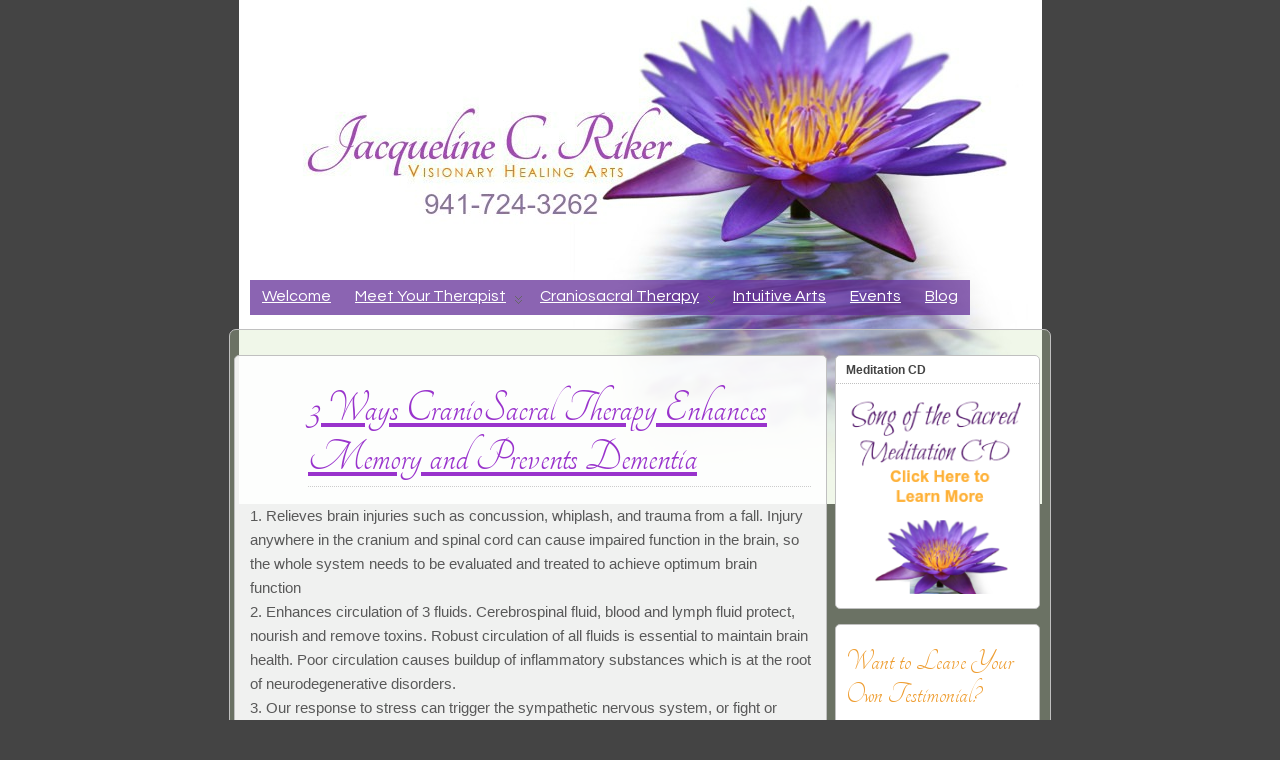

--- FILE ---
content_type: text/html; charset=UTF-8
request_url: https://jacquelineriker.com/3-ways-craniosacral-therapy-enhances-memory-prevents-dementia/
body_size: 10589
content:
<!DOCTYPE html>
<!--[if IE 6]> <html id="ie6" lang="en-US"> <![endif]-->
<!--[if IE 7]> <html id="ie7" lang="en-US"> <![endif]-->
<!--[if IE 8]> <html id="ie8" lang="en-US"> <![endif]-->
<!--[if !(IE 6) | !(IE 7) | !(IE 8)]><!--> <html lang="en-US"> <!--<![endif]-->

<head> <meta name="viewport" content="width=device-width, initial-scale=1">
	<meta charset="UTF-8" />
	<link rel="pingback" href="https://jacquelineriker.com/xmlrpc.php" />

	<title>3 Ways CranioSacral Therapy Enhances Memory and Prevents Dementia - Jacqueline Riker</title>
<meta name="generator" content="WordPress 6.8.3" />
	<meta name="author" content="Jacqueline Riker" />
	<meta name="copyright" content="Copyright (c) July 9, 2018" />
	<meta name="keywords" content="Jacquie Riker,Cranial Sacral,sarasota,florida,CranioSacral Therapy,craniosacral,tampa bay,therapist,alternative healing, spirituality,counseling,visualization,Spiritual,esoteric, meditation,health and healing,healing,Massage therapy, new thought,ordained minister,Universal Brotherhood Movement,Inc.,weddings, croning ceremony,womens circles,ceremonialist,Dr. Caroline Myss,Tibetan bowl meditation, Upledger Institute,C. Norman Shealey,M.D.,Dr. Gregory Antyuhin,shaman,shamanic healing,energy healing,Visionary Craniosacral Work,Milne Institute,Hugh Milne" />
	<!--[if lt IE 9]>
	<script src="https://jacquelineriker.com/wp-content/themes/suffusion/scripts/html5.js" type="text/javascript"></script>
	<![endif]-->
<meta name='robots' content='index, follow, max-image-preview:large, max-snippet:-1, max-video-preview:-1' />
	<style>img:is([sizes="auto" i], [sizes^="auto," i]) { contain-intrinsic-size: 3000px 1500px }</style>
	
	<!-- This site is optimized with the Yoast SEO plugin v26.7 - https://yoast.com/wordpress/plugins/seo/ -->
	<link rel="canonical" href="https://jacquelineriker.com/3-ways-craniosacral-therapy-enhances-memory-prevents-dementia/" />
	<meta property="og:locale" content="en_US" />
	<meta property="og:type" content="article" />
	<meta property="og:title" content="3 Ways CranioSacral Therapy Enhances Memory and Prevents Dementia - Jacqueline Riker" />
	<meta property="og:description" content="1. Relieves brain injuries such as concussion, whiplash, and trauma from a fall. Injury anywhere in the cranium and spinal cord can cause impaired function in the brain, so the whole system needs to be evaluated and treated to achieve optimum brain function 2. Enhances circulation of 3 fluids. Cerebrospinal fluid, blood and lymph fluid [...]" />
	<meta property="og:url" content="https://jacquelineriker.com/3-ways-craniosacral-therapy-enhances-memory-prevents-dementia/" />
	<meta property="og:site_name" content="Jacqueline Riker" />
	<meta property="article:published_time" content="2018-07-09T13:47:21+00:00" />
	<meta name="author" content="Jacqueline Riker" />
	<meta name="twitter:card" content="summary_large_image" />
	<meta name="twitter:label1" content="Written by" />
	<meta name="twitter:data1" content="Jacqueline Riker" />
	<meta name="twitter:label2" content="Est. reading time" />
	<meta name="twitter:data2" content="1 minute" />
	<script type="application/ld+json" class="yoast-schema-graph">{"@context":"https://schema.org","@graph":[{"@type":"Article","@id":"https://jacquelineriker.com/3-ways-craniosacral-therapy-enhances-memory-prevents-dementia/#article","isPartOf":{"@id":"https://jacquelineriker.com/3-ways-craniosacral-therapy-enhances-memory-prevents-dementia/"},"author":{"name":"Jacqueline Riker","@id":"https://jacquelineriker.com/#/schema/person/baded4f4d938230375c9d6c857bfdd54"},"headline":"3 Ways CranioSacral Therapy Enhances Memory and Prevents Dementia","datePublished":"2018-07-09T13:47:21+00:00","mainEntityOfPage":{"@id":"https://jacquelineriker.com/3-ways-craniosacral-therapy-enhances-memory-prevents-dementia/"},"wordCount":177,"articleSection":["Class motifs"],"inLanguage":"en-US"},{"@type":"WebPage","@id":"https://jacquelineriker.com/3-ways-craniosacral-therapy-enhances-memory-prevents-dementia/","url":"https://jacquelineriker.com/3-ways-craniosacral-therapy-enhances-memory-prevents-dementia/","name":"3 Ways CranioSacral Therapy Enhances Memory and Prevents Dementia - Jacqueline Riker","isPartOf":{"@id":"https://jacquelineriker.com/#website"},"datePublished":"2018-07-09T13:47:21+00:00","author":{"@id":"https://jacquelineriker.com/#/schema/person/baded4f4d938230375c9d6c857bfdd54"},"breadcrumb":{"@id":"https://jacquelineriker.com/3-ways-craniosacral-therapy-enhances-memory-prevents-dementia/#breadcrumb"},"inLanguage":"en-US","potentialAction":[{"@type":"ReadAction","target":["https://jacquelineriker.com/3-ways-craniosacral-therapy-enhances-memory-prevents-dementia/"]}]},{"@type":"BreadcrumbList","@id":"https://jacquelineriker.com/3-ways-craniosacral-therapy-enhances-memory-prevents-dementia/#breadcrumb","itemListElement":[{"@type":"ListItem","position":1,"name":"Home","item":"https://jacquelineriker.com/"},{"@type":"ListItem","position":2,"name":"Blog","item":"https://jacquelineriker.com/blog/"},{"@type":"ListItem","position":3,"name":"3 Ways CranioSacral Therapy Enhances Memory and Prevents Dementia"}]},{"@type":"WebSite","@id":"https://jacquelineriker.com/#website","url":"https://jacquelineriker.com/","name":"Jacqueline Riker","description":"Cranialsacral Therapy, Animal Communication, Visionary Healing Arts","potentialAction":[{"@type":"SearchAction","target":{"@type":"EntryPoint","urlTemplate":"https://jacquelineriker.com/?s={search_term_string}"},"query-input":{"@type":"PropertyValueSpecification","valueRequired":true,"valueName":"search_term_string"}}],"inLanguage":"en-US"},{"@type":"Person","@id":"https://jacquelineriker.com/#/schema/person/baded4f4d938230375c9d6c857bfdd54","name":"Jacqueline Riker","image":{"@type":"ImageObject","inLanguage":"en-US","@id":"https://jacquelineriker.com/#/schema/person/image/","url":"https://secure.gravatar.com/avatar/6a23df276d715e961c2bbd0257260238c772b181051f25757cd2eccecfa01e27?s=96&d=mm&r=g","contentUrl":"https://secure.gravatar.com/avatar/6a23df276d715e961c2bbd0257260238c772b181051f25757cd2eccecfa01e27?s=96&d=mm&r=g","caption":"Jacqueline Riker"},"sameAs":["https://jacquelineriker.com"],"url":"https://jacquelineriker.com/author/jacquelineriker/"}]}</script>
	<!-- / Yoast SEO plugin. -->


<link rel='dns-prefetch' href='//fonts.googleapis.com' />
<link href='//hb.wpmucdn.com' rel='preconnect' />
<link href='http://fonts.googleapis.com' rel='preconnect' />
<link href='//fonts.gstatic.com' crossorigin='' rel='preconnect' />
<link rel="alternate" type="application/rss+xml" title="Jacqueline Riker &raquo; Feed" href="https://jacquelineriker.com/feed/" />
<link rel="alternate" type="application/rss+xml" title="Jacqueline Riker &raquo; Comments Feed" href="https://jacquelineriker.com/comments/feed/" />
<script type="text/javascript">
/* <![CDATA[ */
window._wpemojiSettings = {"baseUrl":"https:\/\/s.w.org\/images\/core\/emoji\/16.0.1\/72x72\/","ext":".png","svgUrl":"https:\/\/s.w.org\/images\/core\/emoji\/16.0.1\/svg\/","svgExt":".svg","source":{"concatemoji":"https:\/\/jacquelineriker.com\/wp-includes\/js\/wp-emoji-release.min.js?ver=6.8.3"}};
/*! This file is auto-generated */
!function(s,n){var o,i,e;function c(e){try{var t={supportTests:e,timestamp:(new Date).valueOf()};sessionStorage.setItem(o,JSON.stringify(t))}catch(e){}}function p(e,t,n){e.clearRect(0,0,e.canvas.width,e.canvas.height),e.fillText(t,0,0);var t=new Uint32Array(e.getImageData(0,0,e.canvas.width,e.canvas.height).data),a=(e.clearRect(0,0,e.canvas.width,e.canvas.height),e.fillText(n,0,0),new Uint32Array(e.getImageData(0,0,e.canvas.width,e.canvas.height).data));return t.every(function(e,t){return e===a[t]})}function u(e,t){e.clearRect(0,0,e.canvas.width,e.canvas.height),e.fillText(t,0,0);for(var n=e.getImageData(16,16,1,1),a=0;a<n.data.length;a++)if(0!==n.data[a])return!1;return!0}function f(e,t,n,a){switch(t){case"flag":return n(e,"\ud83c\udff3\ufe0f\u200d\u26a7\ufe0f","\ud83c\udff3\ufe0f\u200b\u26a7\ufe0f")?!1:!n(e,"\ud83c\udde8\ud83c\uddf6","\ud83c\udde8\u200b\ud83c\uddf6")&&!n(e,"\ud83c\udff4\udb40\udc67\udb40\udc62\udb40\udc65\udb40\udc6e\udb40\udc67\udb40\udc7f","\ud83c\udff4\u200b\udb40\udc67\u200b\udb40\udc62\u200b\udb40\udc65\u200b\udb40\udc6e\u200b\udb40\udc67\u200b\udb40\udc7f");case"emoji":return!a(e,"\ud83e\udedf")}return!1}function g(e,t,n,a){var r="undefined"!=typeof WorkerGlobalScope&&self instanceof WorkerGlobalScope?new OffscreenCanvas(300,150):s.createElement("canvas"),o=r.getContext("2d",{willReadFrequently:!0}),i=(o.textBaseline="top",o.font="600 32px Arial",{});return e.forEach(function(e){i[e]=t(o,e,n,a)}),i}function t(e){var t=s.createElement("script");t.src=e,t.defer=!0,s.head.appendChild(t)}"undefined"!=typeof Promise&&(o="wpEmojiSettingsSupports",i=["flag","emoji"],n.supports={everything:!0,everythingExceptFlag:!0},e=new Promise(function(e){s.addEventListener("DOMContentLoaded",e,{once:!0})}),new Promise(function(t){var n=function(){try{var e=JSON.parse(sessionStorage.getItem(o));if("object"==typeof e&&"number"==typeof e.timestamp&&(new Date).valueOf()<e.timestamp+604800&&"object"==typeof e.supportTests)return e.supportTests}catch(e){}return null}();if(!n){if("undefined"!=typeof Worker&&"undefined"!=typeof OffscreenCanvas&&"undefined"!=typeof URL&&URL.createObjectURL&&"undefined"!=typeof Blob)try{var e="postMessage("+g.toString()+"("+[JSON.stringify(i),f.toString(),p.toString(),u.toString()].join(",")+"));",a=new Blob([e],{type:"text/javascript"}),r=new Worker(URL.createObjectURL(a),{name:"wpTestEmojiSupports"});return void(r.onmessage=function(e){c(n=e.data),r.terminate(),t(n)})}catch(e){}c(n=g(i,f,p,u))}t(n)}).then(function(e){for(var t in e)n.supports[t]=e[t],n.supports.everything=n.supports.everything&&n.supports[t],"flag"!==t&&(n.supports.everythingExceptFlag=n.supports.everythingExceptFlag&&n.supports[t]);n.supports.everythingExceptFlag=n.supports.everythingExceptFlag&&!n.supports.flag,n.DOMReady=!1,n.readyCallback=function(){n.DOMReady=!0}}).then(function(){return e}).then(function(){var e;n.supports.everything||(n.readyCallback(),(e=n.source||{}).concatemoji?t(e.concatemoji):e.wpemoji&&e.twemoji&&(t(e.twemoji),t(e.wpemoji)))}))}((window,document),window._wpemojiSettings);
/* ]]> */
</script>
<style id='wp-emoji-styles-inline-css' type='text/css'>

	img.wp-smiley, img.emoji {
		display: inline !important;
		border: none !important;
		box-shadow: none !important;
		height: 1em !important;
		width: 1em !important;
		margin: 0 0.07em !important;
		vertical-align: -0.1em !important;
		background: none !important;
		padding: 0 !important;
	}
</style>
<link rel='stylesheet' id='wp-block-library-css' href='https://jacquelineriker.com/wp-includes/css/dist/block-library/style.min.css?ver=6.8.3' type='text/css' media='all' />
<style id='classic-theme-styles-inline-css' type='text/css'>
/*! This file is auto-generated */
.wp-block-button__link{color:#fff;background-color:#32373c;border-radius:9999px;box-shadow:none;text-decoration:none;padding:calc(.667em + 2px) calc(1.333em + 2px);font-size:1.125em}.wp-block-file__button{background:#32373c;color:#fff;text-decoration:none}
</style>
<style id='global-styles-inline-css' type='text/css'>
:root{--wp--preset--aspect-ratio--square: 1;--wp--preset--aspect-ratio--4-3: 4/3;--wp--preset--aspect-ratio--3-4: 3/4;--wp--preset--aspect-ratio--3-2: 3/2;--wp--preset--aspect-ratio--2-3: 2/3;--wp--preset--aspect-ratio--16-9: 16/9;--wp--preset--aspect-ratio--9-16: 9/16;--wp--preset--color--black: #000000;--wp--preset--color--cyan-bluish-gray: #abb8c3;--wp--preset--color--white: #ffffff;--wp--preset--color--pale-pink: #f78da7;--wp--preset--color--vivid-red: #cf2e2e;--wp--preset--color--luminous-vivid-orange: #ff6900;--wp--preset--color--luminous-vivid-amber: #fcb900;--wp--preset--color--light-green-cyan: #7bdcb5;--wp--preset--color--vivid-green-cyan: #00d084;--wp--preset--color--pale-cyan-blue: #8ed1fc;--wp--preset--color--vivid-cyan-blue: #0693e3;--wp--preset--color--vivid-purple: #9b51e0;--wp--preset--gradient--vivid-cyan-blue-to-vivid-purple: linear-gradient(135deg,rgba(6,147,227,1) 0%,rgb(155,81,224) 100%);--wp--preset--gradient--light-green-cyan-to-vivid-green-cyan: linear-gradient(135deg,rgb(122,220,180) 0%,rgb(0,208,130) 100%);--wp--preset--gradient--luminous-vivid-amber-to-luminous-vivid-orange: linear-gradient(135deg,rgba(252,185,0,1) 0%,rgba(255,105,0,1) 100%);--wp--preset--gradient--luminous-vivid-orange-to-vivid-red: linear-gradient(135deg,rgba(255,105,0,1) 0%,rgb(207,46,46) 100%);--wp--preset--gradient--very-light-gray-to-cyan-bluish-gray: linear-gradient(135deg,rgb(238,238,238) 0%,rgb(169,184,195) 100%);--wp--preset--gradient--cool-to-warm-spectrum: linear-gradient(135deg,rgb(74,234,220) 0%,rgb(151,120,209) 20%,rgb(207,42,186) 40%,rgb(238,44,130) 60%,rgb(251,105,98) 80%,rgb(254,248,76) 100%);--wp--preset--gradient--blush-light-purple: linear-gradient(135deg,rgb(255,206,236) 0%,rgb(152,150,240) 100%);--wp--preset--gradient--blush-bordeaux: linear-gradient(135deg,rgb(254,205,165) 0%,rgb(254,45,45) 50%,rgb(107,0,62) 100%);--wp--preset--gradient--luminous-dusk: linear-gradient(135deg,rgb(255,203,112) 0%,rgb(199,81,192) 50%,rgb(65,88,208) 100%);--wp--preset--gradient--pale-ocean: linear-gradient(135deg,rgb(255,245,203) 0%,rgb(182,227,212) 50%,rgb(51,167,181) 100%);--wp--preset--gradient--electric-grass: linear-gradient(135deg,rgb(202,248,128) 0%,rgb(113,206,126) 100%);--wp--preset--gradient--midnight: linear-gradient(135deg,rgb(2,3,129) 0%,rgb(40,116,252) 100%);--wp--preset--font-size--small: 13px;--wp--preset--font-size--medium: 20px;--wp--preset--font-size--large: 36px;--wp--preset--font-size--x-large: 42px;--wp--preset--spacing--20: 0.44rem;--wp--preset--spacing--30: 0.67rem;--wp--preset--spacing--40: 1rem;--wp--preset--spacing--50: 1.5rem;--wp--preset--spacing--60: 2.25rem;--wp--preset--spacing--70: 3.38rem;--wp--preset--spacing--80: 5.06rem;--wp--preset--shadow--natural: 6px 6px 9px rgba(0, 0, 0, 0.2);--wp--preset--shadow--deep: 12px 12px 50px rgba(0, 0, 0, 0.4);--wp--preset--shadow--sharp: 6px 6px 0px rgba(0, 0, 0, 0.2);--wp--preset--shadow--outlined: 6px 6px 0px -3px rgba(255, 255, 255, 1), 6px 6px rgba(0, 0, 0, 1);--wp--preset--shadow--crisp: 6px 6px 0px rgba(0, 0, 0, 1);}:where(.is-layout-flex){gap: 0.5em;}:where(.is-layout-grid){gap: 0.5em;}body .is-layout-flex{display: flex;}.is-layout-flex{flex-wrap: wrap;align-items: center;}.is-layout-flex > :is(*, div){margin: 0;}body .is-layout-grid{display: grid;}.is-layout-grid > :is(*, div){margin: 0;}:where(.wp-block-columns.is-layout-flex){gap: 2em;}:where(.wp-block-columns.is-layout-grid){gap: 2em;}:where(.wp-block-post-template.is-layout-flex){gap: 1.25em;}:where(.wp-block-post-template.is-layout-grid){gap: 1.25em;}.has-black-color{color: var(--wp--preset--color--black) !important;}.has-cyan-bluish-gray-color{color: var(--wp--preset--color--cyan-bluish-gray) !important;}.has-white-color{color: var(--wp--preset--color--white) !important;}.has-pale-pink-color{color: var(--wp--preset--color--pale-pink) !important;}.has-vivid-red-color{color: var(--wp--preset--color--vivid-red) !important;}.has-luminous-vivid-orange-color{color: var(--wp--preset--color--luminous-vivid-orange) !important;}.has-luminous-vivid-amber-color{color: var(--wp--preset--color--luminous-vivid-amber) !important;}.has-light-green-cyan-color{color: var(--wp--preset--color--light-green-cyan) !important;}.has-vivid-green-cyan-color{color: var(--wp--preset--color--vivid-green-cyan) !important;}.has-pale-cyan-blue-color{color: var(--wp--preset--color--pale-cyan-blue) !important;}.has-vivid-cyan-blue-color{color: var(--wp--preset--color--vivid-cyan-blue) !important;}.has-vivid-purple-color{color: var(--wp--preset--color--vivid-purple) !important;}.has-black-background-color{background-color: var(--wp--preset--color--black) !important;}.has-cyan-bluish-gray-background-color{background-color: var(--wp--preset--color--cyan-bluish-gray) !important;}.has-white-background-color{background-color: var(--wp--preset--color--white) !important;}.has-pale-pink-background-color{background-color: var(--wp--preset--color--pale-pink) !important;}.has-vivid-red-background-color{background-color: var(--wp--preset--color--vivid-red) !important;}.has-luminous-vivid-orange-background-color{background-color: var(--wp--preset--color--luminous-vivid-orange) !important;}.has-luminous-vivid-amber-background-color{background-color: var(--wp--preset--color--luminous-vivid-amber) !important;}.has-light-green-cyan-background-color{background-color: var(--wp--preset--color--light-green-cyan) !important;}.has-vivid-green-cyan-background-color{background-color: var(--wp--preset--color--vivid-green-cyan) !important;}.has-pale-cyan-blue-background-color{background-color: var(--wp--preset--color--pale-cyan-blue) !important;}.has-vivid-cyan-blue-background-color{background-color: var(--wp--preset--color--vivid-cyan-blue) !important;}.has-vivid-purple-background-color{background-color: var(--wp--preset--color--vivid-purple) !important;}.has-black-border-color{border-color: var(--wp--preset--color--black) !important;}.has-cyan-bluish-gray-border-color{border-color: var(--wp--preset--color--cyan-bluish-gray) !important;}.has-white-border-color{border-color: var(--wp--preset--color--white) !important;}.has-pale-pink-border-color{border-color: var(--wp--preset--color--pale-pink) !important;}.has-vivid-red-border-color{border-color: var(--wp--preset--color--vivid-red) !important;}.has-luminous-vivid-orange-border-color{border-color: var(--wp--preset--color--luminous-vivid-orange) !important;}.has-luminous-vivid-amber-border-color{border-color: var(--wp--preset--color--luminous-vivid-amber) !important;}.has-light-green-cyan-border-color{border-color: var(--wp--preset--color--light-green-cyan) !important;}.has-vivid-green-cyan-border-color{border-color: var(--wp--preset--color--vivid-green-cyan) !important;}.has-pale-cyan-blue-border-color{border-color: var(--wp--preset--color--pale-cyan-blue) !important;}.has-vivid-cyan-blue-border-color{border-color: var(--wp--preset--color--vivid-cyan-blue) !important;}.has-vivid-purple-border-color{border-color: var(--wp--preset--color--vivid-purple) !important;}.has-vivid-cyan-blue-to-vivid-purple-gradient-background{background: var(--wp--preset--gradient--vivid-cyan-blue-to-vivid-purple) !important;}.has-light-green-cyan-to-vivid-green-cyan-gradient-background{background: var(--wp--preset--gradient--light-green-cyan-to-vivid-green-cyan) !important;}.has-luminous-vivid-amber-to-luminous-vivid-orange-gradient-background{background: var(--wp--preset--gradient--luminous-vivid-amber-to-luminous-vivid-orange) !important;}.has-luminous-vivid-orange-to-vivid-red-gradient-background{background: var(--wp--preset--gradient--luminous-vivid-orange-to-vivid-red) !important;}.has-very-light-gray-to-cyan-bluish-gray-gradient-background{background: var(--wp--preset--gradient--very-light-gray-to-cyan-bluish-gray) !important;}.has-cool-to-warm-spectrum-gradient-background{background: var(--wp--preset--gradient--cool-to-warm-spectrum) !important;}.has-blush-light-purple-gradient-background{background: var(--wp--preset--gradient--blush-light-purple) !important;}.has-blush-bordeaux-gradient-background{background: var(--wp--preset--gradient--blush-bordeaux) !important;}.has-luminous-dusk-gradient-background{background: var(--wp--preset--gradient--luminous-dusk) !important;}.has-pale-ocean-gradient-background{background: var(--wp--preset--gradient--pale-ocean) !important;}.has-electric-grass-gradient-background{background: var(--wp--preset--gradient--electric-grass) !important;}.has-midnight-gradient-background{background: var(--wp--preset--gradient--midnight) !important;}.has-small-font-size{font-size: var(--wp--preset--font-size--small) !important;}.has-medium-font-size{font-size: var(--wp--preset--font-size--medium) !important;}.has-large-font-size{font-size: var(--wp--preset--font-size--large) !important;}.has-x-large-font-size{font-size: var(--wp--preset--font-size--x-large) !important;}
:where(.wp-block-post-template.is-layout-flex){gap: 1.25em;}:where(.wp-block-post-template.is-layout-grid){gap: 1.25em;}
:where(.wp-block-columns.is-layout-flex){gap: 2em;}:where(.wp-block-columns.is-layout-grid){gap: 2em;}
:root :where(.wp-block-pullquote){font-size: 1.5em;line-height: 1.6;}
</style>
<link rel='stylesheet' id='suffusion-google-fonts-css' href='https://fonts.googleapis.com/css?family=Questrial|Questrial|Questrial|Questrial|Questrial|Tangerine:400,700|Tangerine:400,700|Tangerine:400,700|Tangerine:400,700|Questrial|Questrial|Tangerine:400,700|Questrial|Questrial' type='text/css' media='all' />
<link rel='stylesheet' id='suffusion-theme-css' href='https://jacquelineriker.com/wp-content/themes/suffusion/style.css?ver=4.4.6' type='text/css' media='all' />
<link rel='stylesheet' id='suffusion-theme-skin-1-css' href='https://jacquelineriker.com/wp-content/themes/suffusion/skins/light-theme-purple/skin.css?ver=4.4.6' type='text/css' media='all' />
<!--[if !IE]>--><link rel='stylesheet' id='suffusion-rounded-css' href='https://jacquelineriker.com/wp-content/themes/suffusion/rounded-corners.css?ver=4.4.6' type='text/css' media='all' />
<!--<![endif]-->
<!--[if gt IE 8]><link rel='stylesheet' id='suffusion-rounded-css' href='https://jacquelineriker.com/wp-content/themes/suffusion/rounded-corners.css?ver=4.4.6' type='text/css' media='all' />
<![endif]-->
<!--[if lt IE 8]><link rel='stylesheet' id='suffusion-ie-css' href='https://jacquelineriker.com/wp-content/themes/suffusion/ie-fix.css?ver=4.4.6' type='text/css' media='all' />
<![endif]-->
<link rel='stylesheet' id='suffusion-generated-css' href='https://jacquelineriker.com/wp-content/uploads/suffusion/custom-styles.css?ver=4.4.6' type='text/css' media='all' />
<script type="text/javascript" src="https://jacquelineriker.com/wp-includes/js/jquery/jquery.min.js?ver=3.7.1" id="jquery-core-js"></script>
<script type="text/javascript" src="https://jacquelineriker.com/wp-includes/js/jquery/jquery-migrate.min.js?ver=3.4.1" id="jquery-migrate-js"></script>
<script type="text/javascript" id="suffusion-js-extra">
/* <![CDATA[ */
var Suffusion_JS = {"wrapper_width_type_page_template_1l_sidebar_php":"fixed","wrapper_max_width_page_template_1l_sidebar_php":"1200","wrapper_min_width_page_template_1l_sidebar_php":"600","wrapper_orig_width_page_template_1l_sidebar_php":"75","wrapper_width_type_page_template_1r_sidebar_php":"fixed","wrapper_max_width_page_template_1r_sidebar_php":"1200","wrapper_min_width_page_template_1r_sidebar_php":"600","wrapper_orig_width_page_template_1r_sidebar_php":"75","wrapper_width_type_page_template_1l1r_sidebar_php":"fixed","wrapper_max_width_page_template_1l1r_sidebar_php":"1200","wrapper_min_width_page_template_1l1r_sidebar_php":"600","wrapper_orig_width_page_template_1l1r_sidebar_php":"75","wrapper_width_type_page_template_2l_sidebars_php":"fixed","wrapper_max_width_page_template_2l_sidebars_php":"1200","wrapper_min_width_page_template_2l_sidebars_php":"600","wrapper_orig_width_page_template_2l_sidebars_php":"75","wrapper_width_type_page_template_2r_sidebars_php":"fixed","wrapper_max_width_page_template_2r_sidebars_php":"1200","wrapper_min_width_page_template_2r_sidebars_php":"600","wrapper_orig_width_page_template_2r_sidebars_php":"75","wrapper_width_type":"fixed","wrapper_max_width":"1200","wrapper_min_width":"600","wrapper_orig_width":"75","wrapper_width_type_page_template_no_sidebars_php":"fixed","wrapper_max_width_page_template_no_sidebars_php":"1200","wrapper_min_width_page_template_no_sidebars_php":"600","wrapper_orig_width_page_template_no_sidebars_php":"75","suf_featured_interval":"4000","suf_featured_transition_speed":"1000","suf_featured_fx":"fade","suf_featured_pause":"Pause","suf_featured_resume":"Resume","suf_featured_sync":"0","suf_featured_pager_style":"numbers","suf_nav_delay":"500","suf_nav_effect":"fade","suf_navt_delay":"500","suf_navt_effect":"fade","suf_jq_masonry_enabled":"disabled","suf_fix_aspect_ratio":"preserve","suf_show_drop_caps":""};
/* ]]> */
</script>
<script type="text/javascript" src="https://jacquelineriker.com/wp-content/themes/suffusion/scripts/suffusion.js?ver=4.4.6" id="suffusion-js"></script>
<link rel="https://api.w.org/" href="https://jacquelineriker.com/wp-json/" /><link rel="alternate" title="JSON" type="application/json" href="https://jacquelineriker.com/wp-json/wp/v2/posts/592" /><link rel="EditURI" type="application/rsd+xml" title="RSD" href="https://jacquelineriker.com/xmlrpc.php?rsd" />
<link rel='shortlink' href='https://jacquelineriker.com/?p=592' />
<link rel="alternate" title="oEmbed (JSON)" type="application/json+oembed" href="https://jacquelineriker.com/wp-json/oembed/1.0/embed?url=https%3A%2F%2Fjacquelineriker.com%2F3-ways-craniosacral-therapy-enhances-memory-prevents-dementia%2F" />
<link rel="alternate" title="oEmbed (XML)" type="text/xml+oembed" href="https://jacquelineriker.com/wp-json/oembed/1.0/embed?url=https%3A%2F%2Fjacquelineriker.com%2F3-ways-craniosacral-therapy-enhances-memory-prevents-dementia%2F&#038;format=xml" />
<!-- Start Additional Feeds -->
<!-- End Additional Feeds -->

<!-- Dynamic Widgets by QURL loaded - http://www.dynamic-widgets.com //-->
<style type="text/css">
		.custom-header .blogtitle a,
	.custom-header .description {
		position: absolute !important;
		clip: rect(1px 1px 1px 1px); /* IE6, IE7 */
		clip: rect(1px, 1px, 1px, 1px);
	}
		</style>
<style type="text/css" id="custom-background-css">
body.custom-background { background-image: url("https://jacquelineriker.com/wp-content/uploads/2018/05/new-number.jpg"); background-position: center top; background-size: auto; background-repeat: no-repeat; background-attachment: scroll; }
</style>
	<!-- location header -->
		<style type="text/css" id="wp-custom-css">
			/*
Welcome to Custom CSS!

To learn how this works, see http://wp.me/PEmnE-Bt
*/
.wp-image-460 {
	Margin: -16px 0 10px 100px;
}		</style>
		</head>

<body class="wp-singular post-template-default single single-post postid-592 single-format-standard custom-background wp-theme-suffusion light-theme-purple suffusion-custom preset-800px device-desktop">
    				<div id="header-container" class="custom-header fix">
			<div class='col-control fix'>
	<header id="header" class="fix">
			<h2 class="blogtitle left"><a href="https://jacquelineriker.com">Jacqueline Riker</a></h2>
		<div class="description right">Cranialsacral Therapy, Animal Communication, Visionary Healing Arts</div>
    </header><!-- /header -->
			</div>
		</div><!-- //#header-container -->
 	<nav id="nav" class="continuous fix">
		<div class='col-control left'>
<ul class='sf-menu'>
<li id="menu-item-31" class="menu-item menu-item-type-post_type menu-item-object-page menu-item-31 dd-tab"><a href="https://jacquelineriker.com/contact/">Welcome</a></li>
<li id="menu-item-25" class="menu-item menu-item-type-post_type menu-item-object-page menu-item-home menu-item-has-children menu-item-25 dd-tab"><a href="https://jacquelineriker.com/">Meet Your Therapist</a>
<ul class="sub-menu">
	<li id="menu-item-101" class="menu-item menu-item-type-post_type menu-item-object-page menu-item-101"><a href="https://jacquelineriker.com/testimonials/">Testimonials</a></li>
</ul>
</li>
<li id="menu-item-26" class="menu-item menu-item-type-post_type menu-item-object-page menu-item-has-children menu-item-26 dd-tab"><a href="https://jacquelineriker.com/craniosacral-therapy/">Craniosacral Therapy</a>
<ul class="sub-menu">
	<li id="menu-item-557" class="menu-item menu-item-type-post_type menu-item-object-page menu-item-557"><a href="https://jacquelineriker.com/brain-health-memory-longevity/">Brain Health/ Memory Longevity</a></li>
</ul>
</li>
<li id="menu-item-28" class="menu-item menu-item-type-post_type menu-item-object-page menu-item-28 dd-tab"><a href="https://jacquelineriker.com/intuitive-arts-meditation/">Intuitive Arts</a></li>
<li id="menu-item-93" class="menu-item menu-item-type-post_type menu-item-object-page menu-item-93 dd-tab"><a href="https://jacquelineriker.com/calendar/">Events</a></li>
<li id="menu-item-45" class="menu-item menu-item-type-post_type menu-item-object-page current_page_parent menu-item-45 dd-tab"><a href="https://jacquelineriker.com/blog/">Blog</a></li>

</ul>
		</div><!-- /col-control -->
	</nav><!-- /nav -->
		<div id="wrapper" class="fix">
					<div id="container" class="fix">
				    <div id="main-col">
		  	<div id="content">
	<article class="post-592 post type-post status-publish format-standard hentry category-uncategorized category-1-id full-content meta-position-corners fix" id="post-592">
<header class='post-header title-container fix'>
	<div class="title">
		<h1 class="posttitle"><a href='https://jacquelineriker.com/3-ways-craniosacral-therapy-enhances-memory-prevents-dementia/' class='entry-title' rel='bookmark' title='3 Ways CranioSacral Therapy Enhances Memory and Prevents Dementia' >3 Ways CranioSacral Therapy Enhances Memory and Prevents Dementia</a></h1>
		<div class="postdata fix">
			</div><!-- /.postdata -->
		</div><!-- /.title -->
		<div class="date"><span class="month">Jul</span> <span
			class="day">09</span><span class="year">2018</span></div>
	</header><!-- /.title-container -->
	<span class='post-format-icon'>&nbsp;</span><span class='updated' title='2018-07-09T09:47:21-04:00'></span>		<div class="entry-container fix">
			<div class="entry fix">
<div class="ArticleHeadlineText">
</div>
<div>
<div>
<div>1. Relieves brain injuries such as concussion, whiplash, and trauma from a fall. Injury anywhere in the cranium and spinal cord can cause impaired function in the brain, so the whole system needs to be evaluated and treated to achieve optimum brain function</div>
<div></div>
<div>2. Enhances circulation of 3 fluids. Cerebrospinal fluid, blood and lymph fluid protect, nourish and remove toxins. Robust circulation of all fluids is essential to maintain brain health. Poor circulation causes buildup of inflammatory substances which is at the root of neurodegenerative disorders.</div>
<div></div>
<div>3. Our response to stress can trigger the sympathetic nervous system, or fight or flight, which releases stress hormones that allow for quick response to danger. It is meant to be quick and temporary but what is happening in our complex world is that the body stays in fight or flight response and the stress hormones cause inflammation in the brain and the entire body. A Craniosacral session calms the nervous system allowing it to balance and may improve ability to handle stress in a healthy way.</div>
</div>
</div>
			</div><!--/entry -->
		</div><!-- .entry-container -->
<footer class="post-footer postdata fix">
</footer><!-- .post-footer -->
<section id="comments">
<p>Sorry, the comment form is closed at this time.</p></section>   <!-- #comments -->	</article><!--/post -->
<nav class='post-nav fix'>
<table>
<tr>
	<td class='previous'><a href="https://jacquelineriker.com/the-grace-of-gratitude/" rel="prev"><span class="icon">&nbsp;</span> The Grace of Gratitude</a></td>
	<td class='next'><a href="https://jacquelineriker.com/healthy-spirit-mind-trying-times-stephen-dinan/" rel="next"><span class="icon">&nbsp;</span> Healthy Spirit and Mind during trying times.  By Stephen Dinan</a></td>
</tr>
</table>
</nav>
      </div><!-- content -->
    </div><!-- main col -->
<div id='sidebar-shell-1' class='sidebar-shell sidebar-shell-right'>
<div class="dbx-group right boxed warea" id="sidebar">
<!--widget start --><aside id="media_image-2" class="dbx-box suf-widget widget_media_image"><div class="dbx-content"><h3 class="dbx-handle plain">Meditation CD</h3><a href="https://jacquelineriker.com/guided-meditation/"><img width="195" height="218" src="https://jacquelineriker.com/wp-content/uploads/2014/09/cd.png" class="image wp-image-374 alignleft attachment-195x223 size-195x223" alt="" style="max-width: 100%; height: auto;" decoding="async" loading="lazy" /></a></div></aside><!--widget end --><!--widget start --><aside id="text-2" class="dbx-box suf-widget widget_text"><div class="dbx-content">			<div class="textwidget"><h4>Want to Leave Your Own Testimonial?</h4>

I would love to hear from you.  Please <a href="https://www.google.com/search?q=jacqueline+riker&lrd=0x88c3411bef4dfa47:0xe4b8fb96381b3353,1,,&cad=h" target="_blank">visit my Google+ Page</a> to leave a review. <a href="https://plus.google.com/109746150200146772368/about"  target="_blank" rel="attachment wp-att-460"><img src="https://jacquelineriker.com/wp-content/uploads/2016/02/1406257589_google_circle_color.png" alt="Jacqueline Riker Visionary Healing Arts Google +" width="35" height="35" class="alignnone size-full wp-image-460" /></a></div>
		</div></aside><!--widget end --><!--widget start --><aside id="categories-2" class="dbx-box suf-widget widget_categories"><div class="dbx-content"><h3 class="dbx-handle plain">Categories</h3>
			<ul>
					<li class="cat-item cat-item-1"><a href="https://jacquelineriker.com/category/uncategorized/">Class motifs</a>
</li>
	<li class="cat-item cat-item-4"><a href="https://jacquelineriker.com/category/healing-work/">Healing Work</a>
</li>
			</ul>

			</div></aside><!--widget end --></div><!--/sidebar -->
</div>
	</div><!-- /container -->

	<!-- horizontal-outer-widgets-2 Widget Area -->
	<div id="horizontal-outer-widgets-2" class="flattened warea fix">
		<!-- widget start --><aside id="text-3" class="suf-flat-widget suf-horizontal-widget suf-widget-3c widget_text"><h3>Subscribe to My Blog Via Email</h3>			<div class="textwidget"><div style="color: #858585; margin-bottom: 15px;">Sign up to get interesting news and updates delivered to your inbox.</div>

<!-- BEGIN: Constant Contact Email List Form Button --><div align="center"><a href="http://visitor.r20.constantcontact.com/d.jsp?llr=v7ucj7cab&amp;p=oi&amp;m=1102608159637&amp;sit=srzclkheb&amp;f=90b94c8c-b70c-4d8e-be44-d2926e9e207d" class="button" style="background-color: rgb(127, 52, 164); border: 1px solid rgb(91, 91, 91); color: rgb(255, 255, 255); display: inline-block; padding: 8px 10px; text-shadow: none; border-radius: 0px;">Sign Up Now</a><!-- BEGIN: Email Marketing you can trust --><div id="ctct_button_footer" style="font-family:Arial,Helvetica,sans-serif;font-size:10px;color:#999999;margin-top: 10px;" align="center">For Email Marketing you can trust.</div></div>
            
            </div>
		</aside><!-- widget end --><!-- widget start --><aside id="suf-subscription-2" class="suf-flat-widget suf-horizontal-widget suf-widget-3c widget-suf-subscription"><h3>Follow Me</h3>    <div class='fix'>
        <a href="http://twitter.com/JacquieRiker" class="follow-icon-and-tag" title="Twitter" target="_blank">
            <img src="https://jacquelineriker.com/wp-content/themes/suffusion/images/follow/Twitter-07.png" alt="Twitter" style='width: 48px; height: 48px;' />
        </a>
        <a href="https://www.facebook.com/JacquelineRikerVisionaryHealingArts" class="follow-icon-and-tag" title="Facebook" target="_blank">
            <img src="https://jacquelineriker.com/wp-content/themes/suffusion/images/follow/Facebook-04.png" alt="Facebook" style='width: 48px; height: 48px;' />
        </a>
    </div>
</aside><!-- widget end -->	</div>
	<!-- /horizontal-outer-widgets-2 -->
		<footer>
	<div id="cred">
		<table>
			<tr>
				<td class="cred-left">© 2013 Jacqueline C. Riker, Cranial Sacral Therapy & Intuitive Arts ~ Sarasota, FL </a></td>
				<td class="cred-center"></td>
				<td class="cred-right"><a href="http://aquoid.com/news/themes/suffusion/">Suffusion theme by Sayontan Sinha</a></td>
			</tr>
		</table>
	</div>
</footer>
<!-- 115 queries, 15MB in 0.371 seconds. -->
</div><!--/wrapper -->
<!-- location footer -->
<script type="speculationrules">
{"prefetch":[{"source":"document","where":{"and":[{"href_matches":"\/*"},{"not":{"href_matches":["\/wp-*.php","\/wp-admin\/*","\/wp-content\/uploads\/*","\/wp-content\/*","\/wp-content\/plugins\/*","\/wp-content\/themes\/suffusion\/*","\/*\\?(.+)"]}},{"not":{"selector_matches":"a[rel~=\"nofollow\"]"}},{"not":{"selector_matches":".no-prefetch, .no-prefetch a"}}]},"eagerness":"conservative"}]}
</script>

			<script type="text/javascript">
				var _paq = _paq || [];
					_paq.push(['setCustomDimension', 1, '{"ID":2,"name":"Jacqueline Riker","avatar":"0c8453f91dbfdd204377fd0f8a932759"}']);
				_paq.push(['trackPageView']);
								(function () {
					var u = "https://analytics1.wpmudev.com/";
					_paq.push(['setTrackerUrl', u + 'track/']);
					_paq.push(['setSiteId', '9741']);
					var d   = document, g = d.createElement('script'), s = d.getElementsByTagName('script')[0];
					g.type  = 'text/javascript';
					g.async = true;
					g.defer = true;
					g.src   = 'https://analytics.wpmucdn.com/matomo.js';
					s.parentNode.insertBefore(g, s);
				})();
			</script>
			<script type="text/javascript" src="https://jacquelineriker.com/wp-includes/js/comment-reply.min.js?ver=6.8.3" id="comment-reply-js" async="async" data-wp-strategy="async"></script>
		<script>'undefined'=== typeof _trfq || (window._trfq = []);'undefined'=== typeof _trfd && (window._trfd=[]),
                _trfd.push({'tccl.baseHost':'secureserver.net'}),
                _trfd.push({'ap':'wpaas'},
                    {'server':'35af98b1-a473-cd0e-26ee-b8e2f53edf62.secureserver.net'},
                    {'pod':'A2NLWPPOD08'},
                    {'storage':'a2cephmah003pod08_data05'},                     {'xid':'44489891'},
                    {'wp':'6.8.3'},
                    {'php':'7.4.33.12'},
                    {'loggedin':'0'},
                    {'cdn':'1'},
                    {'builder':'wp-classic-editor'},
                    {'theme':'suffusion'},
                    {'wds':'0'},
                    {'wp_alloptions_count':'308'},
                    {'wp_alloptions_bytes':'389232'},
                    {'gdl_coming_soon_page':'0'}
                                    );
            var trafficScript = document.createElement('script'); trafficScript.src = 'https://img1.wsimg.com/signals/js/clients/scc-c2/scc-c2.min.js'; window.document.head.appendChild(trafficScript);</script>
		<script>window.addEventListener('click', function (elem) { var _elem$target, _elem$target$dataset, _window, _window$_trfq; return (elem === null || elem === void 0 ? void 0 : (_elem$target = elem.target) === null || _elem$target === void 0 ? void 0 : (_elem$target$dataset = _elem$target.dataset) === null || _elem$target$dataset === void 0 ? void 0 : _elem$target$dataset.eid) && ((_window = window) === null || _window === void 0 ? void 0 : (_window$_trfq = _window._trfq) === null || _window$_trfq === void 0 ? void 0 : _window$_trfq.push(["cmdLogEvent", "click", elem.target.dataset.eid]));});</script>
		<script src='https://img1.wsimg.com/traffic-assets/js/tccl-tti.min.js' onload="window.tti.calculateTTI()"></script>
		
</body>
</html>
